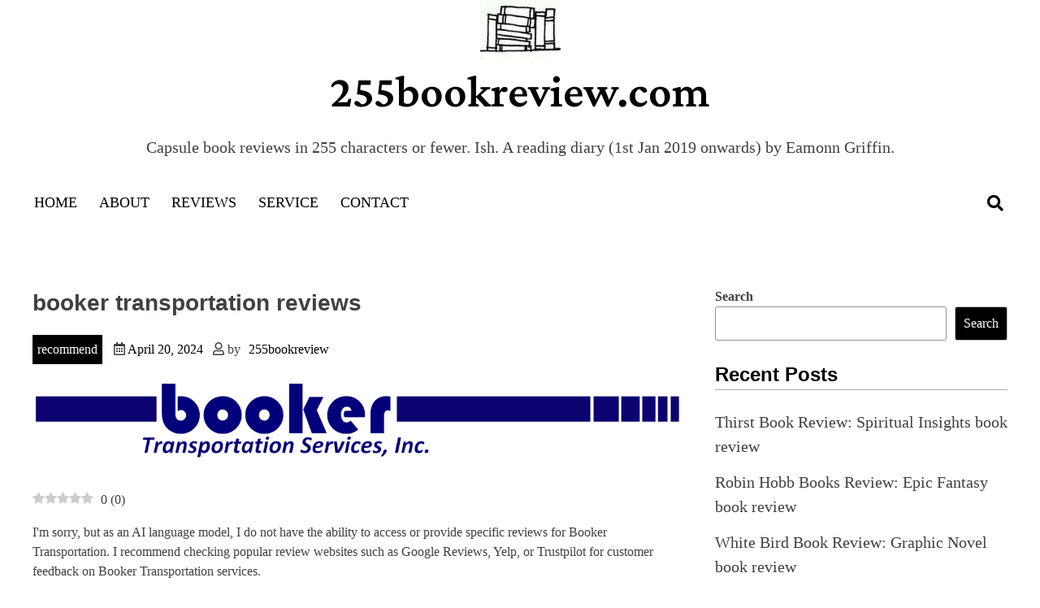

--- FILE ---
content_type: text/html; charset=utf-8
request_url: https://www.google.com/recaptcha/api2/aframe
body_size: 266
content:
<!DOCTYPE HTML><html><head><meta http-equiv="content-type" content="text/html; charset=UTF-8"></head><body><script nonce="N16iHBW9h-C9MSUrcx9s4A">/** Anti-fraud and anti-abuse applications only. See google.com/recaptcha */ try{var clients={'sodar':'https://pagead2.googlesyndication.com/pagead/sodar?'};window.addEventListener("message",function(a){try{if(a.source===window.parent){var b=JSON.parse(a.data);var c=clients[b['id']];if(c){var d=document.createElement('img');d.src=c+b['params']+'&rc='+(localStorage.getItem("rc::a")?sessionStorage.getItem("rc::b"):"");window.document.body.appendChild(d);sessionStorage.setItem("rc::e",parseInt(sessionStorage.getItem("rc::e")||0)+1);localStorage.setItem("rc::h",'1768868959937');}}}catch(b){}});window.parent.postMessage("_grecaptcha_ready", "*");}catch(b){}</script></body></html>